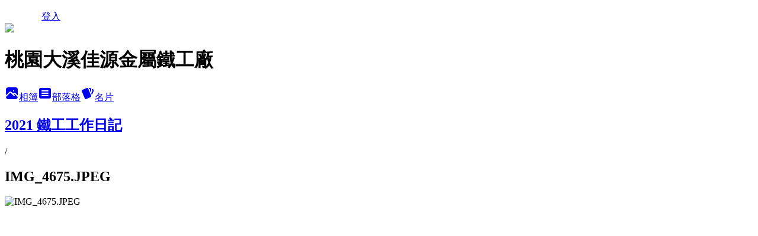

--- FILE ---
content_type: text/html; charset=utf-8
request_url: https://f22656519.pixnet.net/albums/416757229/photos/4758889306
body_size: 12208
content:
<!DOCTYPE html><html lang="zh-TW"><head><meta charSet="utf-8"/><meta name="viewport" content="width=device-width, initial-scale=1"/><link rel="preload" href="/logo_pixnet_ch.svg" as="image"/><link rel="preload" as="image" href="https://picsum.photos/seed/f22656519/1200/400"/><link rel="preload" href="https://pimg.1px.tw/f22656519/1631018564-1249007279-g.jpg" as="image"/><link rel="stylesheet" href="/main.css" data-precedence="base"/><link rel="preload" as="script" fetchPriority="low" href="https://static.1px.tw/blog-next/_next/static/chunks/94688e2baa9fea03.js"/><script src="https://static.1px.tw/blog-next/_next/static/chunks/41eaa5427c45ebcc.js" async=""></script><script src="https://static.1px.tw/blog-next/_next/static/chunks/e2c6231760bc85bd.js" async=""></script><script src="https://static.1px.tw/blog-next/_next/static/chunks/94bde6376cf279be.js" async=""></script><script src="https://static.1px.tw/blog-next/_next/static/chunks/426b9d9d938a9eb4.js" async=""></script><script src="https://static.1px.tw/blog-next/_next/static/chunks/turbopack-5021d21b4b170dda.js" async=""></script><script src="https://static.1px.tw/blog-next/_next/static/chunks/ff1a16fafef87110.js" async=""></script><script src="https://static.1px.tw/blog-next/_next/static/chunks/e308b2b9ce476a3e.js" async=""></script><script src="https://static.1px.tw/blog-next/_next/static/chunks/2bf79572a40338b7.js" async=""></script><script src="https://static.1px.tw/blog-next/_next/static/chunks/d3c6eed28c1dd8e2.js" async=""></script><script src="https://static.1px.tw/blog-next/_next/static/chunks/d4d39cfc2a072218.js" async=""></script><script src="https://static.1px.tw/blog-next/_next/static/chunks/6a5d72c05b9cd4ba.js" async=""></script><script src="https://static.1px.tw/blog-next/_next/static/chunks/8af6103cf1375f47.js" async=""></script><script src="https://static.1px.tw/blog-next/_next/static/chunks/60d08651d643cedc.js" async=""></script><script src="https://static.1px.tw/blog-next/_next/static/chunks/0c9bfd0a9436c835.js" async=""></script><script src="https://static.1px.tw/blog-next/_next/static/chunks/ed01c75076819ebd.js" async=""></script><script src="https://static.1px.tw/blog-next/_next/static/chunks/a4df8fc19a9a82e6.js" async=""></script><title>IMG_4675.JPEG - 痞客邦</title><meta name="description" content="IMG_4675.JPEG"/><meta name="google-adsense-platform-account" content="pub-2647689032095179"/><meta name="fb:app_id" content="101730233200171"/><link rel="canonical" href="https://f22656519.pixnet.net/blog/albums/416757229/photos/4758889306"/><meta property="og:title" content="IMG_4675.JPEG - 痞客邦"/><meta property="og:description" content="IMG_4675.JPEG"/><meta property="og:url" content="https://f22656519.pixnet.net/blog/albums/416757229/photos/4758889306"/><meta property="og:image" content="https://pimg.1px.tw/f22656519/1631018564-1249007279-g.jpg"/><meta property="og:image:width" content="1200"/><meta property="og:image:height" content="630"/><meta property="og:image:alt" content="IMG_4675.JPEG"/><meta property="og:type" content="article"/><meta name="twitter:card" content="summary_large_image"/><meta name="twitter:title" content="IMG_4675.JPEG - 痞客邦"/><meta name="twitter:description" content="IMG_4675.JPEG"/><meta name="twitter:image" content="https://pimg.1px.tw/f22656519/1631018564-1249007279-g.jpg"/><link rel="icon" href="/favicon.ico?favicon.a62c60e0.ico" sizes="32x32" type="image/x-icon"/><script src="https://static.1px.tw/blog-next/_next/static/chunks/a6dad97d9634a72d.js" noModule=""></script></head><body><!--$--><!--/$--><!--$?--><template id="B:0"></template><!--/$--><script>requestAnimationFrame(function(){$RT=performance.now()});</script><script src="https://static.1px.tw/blog-next/_next/static/chunks/94688e2baa9fea03.js" id="_R_" async=""></script><div hidden id="S:0"><script id="pixnet-vars">
          window.PIXNET = {
            post_id: 0,
            name: "f22656519",
            user_id: 0,
            blog_id: "4415488",
            display_ads: true
          }; 
        </script><div class="relative min-h-screen"><nav class="fixed z-20 w-full bg-orange-500 text-white shadow-sm"><div id="pixnet-navbar-ad-blog_top"></div><div class="container mx-auto flex h-14 max-w-5xl items-center justify-between px-5"><a href="https://www.pixnet.net"><img src="/logo_pixnet_ch.svg" alt="PIXNET Logo"/></a><a href="/auth/authorize" class="!text-white">登入</a></div></nav><div class="container mx-auto max-w-5xl pt-[45px]"><div class="sm:px-4"><div class="bg-muted relative flex flex-col items-center justify-center gap-4 overflow-clip py-10 sm:mt-8 sm:rounded-sm"><img src="https://picsum.photos/seed/f22656519/1200/400" class="absolute inset-0 h-full w-full object-cover"/><div class="absolute inset-0 bg-black/40 backdrop-blur-sm"></div><div class="relative z-10 flex flex-col items-center justify-center gap-4 px-4"><span data-slot="avatar" class="relative flex shrink-0 overflow-hidden rounded-full size-24 shadow"><span data-slot="avatar-fallback" class="bg-muted flex size-full items-center justify-center rounded-full"></span></span><div class="text-center"><h1 class="mb-1 text-2xl font-bold text-white text-shadow-2xs">桃園大溪佳源金屬鐵工廠</h1></div><div class="flex items-center justify-center gap-3"><a href="/albums" data-slot="button" class="inline-flex items-center justify-center gap-2 whitespace-nowrap text-sm font-medium transition-all disabled:pointer-events-none disabled:opacity-50 [&amp;_svg]:pointer-events-none [&amp;_svg:not([class*=&#x27;size-&#x27;])]:size-4 shrink-0 [&amp;_svg]:shrink-0 outline-none focus-visible:border-ring focus-visible:ring-ring/50 focus-visible:ring-[3px] aria-invalid:ring-destructive/20 dark:aria-invalid:ring-destructive/40 aria-invalid:border-destructive bg-primary text-primary-foreground hover:bg-primary/90 h-9 px-4 py-2 has-[&gt;svg]:px-3 cursor-pointer rounded-full"><svg xmlns="http://www.w3.org/2000/svg" width="24" height="24" viewBox="0 0 24 24" fill="currentColor" stroke="none" class="tabler-icon tabler-icon-photo-filled "><path d="M8.813 11.612c.457 -.38 .918 -.38 1.386 .011l.108 .098l4.986 4.986l.094 .083a1 1 0 0 0 1.403 -1.403l-.083 -.094l-1.292 -1.293l.292 -.293l.106 -.095c.457 -.38 .918 -.38 1.386 .011l.108 .098l4.674 4.675a4 4 0 0 1 -3.775 3.599l-.206 .005h-12a4 4 0 0 1 -3.98 -3.603l6.687 -6.69l.106 -.095zm9.187 -9.612a4 4 0 0 1 3.995 3.8l.005 .2v9.585l-3.293 -3.292l-.15 -.137c-1.256 -1.095 -2.85 -1.097 -4.096 -.017l-.154 .14l-.307 .306l-2.293 -2.292l-.15 -.137c-1.256 -1.095 -2.85 -1.097 -4.096 -.017l-.154 .14l-5.307 5.306v-9.585a4 4 0 0 1 3.8 -3.995l.2 -.005h12zm-2.99 5l-.127 .007a1 1 0 0 0 0 1.986l.117 .007l.127 -.007a1 1 0 0 0 0 -1.986l-.117 -.007z"></path></svg>相簿</a><a href="/blog" data-slot="button" class="inline-flex items-center justify-center gap-2 whitespace-nowrap text-sm font-medium transition-all disabled:pointer-events-none disabled:opacity-50 [&amp;_svg]:pointer-events-none [&amp;_svg:not([class*=&#x27;size-&#x27;])]:size-4 shrink-0 [&amp;_svg]:shrink-0 outline-none focus-visible:border-ring focus-visible:ring-ring/50 focus-visible:ring-[3px] aria-invalid:ring-destructive/20 dark:aria-invalid:ring-destructive/40 aria-invalid:border-destructive border bg-background shadow-xs hover:bg-accent hover:text-accent-foreground dark:bg-input/30 dark:border-input dark:hover:bg-input/50 h-9 px-4 py-2 has-[&gt;svg]:px-3 cursor-pointer rounded-full"><svg xmlns="http://www.w3.org/2000/svg" width="24" height="24" viewBox="0 0 24 24" fill="currentColor" stroke="none" class="tabler-icon tabler-icon-article-filled "><path d="M19 3a3 3 0 0 1 2.995 2.824l.005 .176v12a3 3 0 0 1 -2.824 2.995l-.176 .005h-14a3 3 0 0 1 -2.995 -2.824l-.005 -.176v-12a3 3 0 0 1 2.824 -2.995l.176 -.005h14zm-2 12h-10l-.117 .007a1 1 0 0 0 0 1.986l.117 .007h10l.117 -.007a1 1 0 0 0 0 -1.986l-.117 -.007zm0 -4h-10l-.117 .007a1 1 0 0 0 0 1.986l.117 .007h10l.117 -.007a1 1 0 0 0 0 -1.986l-.117 -.007zm0 -4h-10l-.117 .007a1 1 0 0 0 0 1.986l.117 .007h10l.117 -.007a1 1 0 0 0 0 -1.986l-.117 -.007z"></path></svg>部落格</a><a href="https://www.pixnet.net/pcard/f22656519" data-slot="button" class="inline-flex items-center justify-center gap-2 whitespace-nowrap text-sm font-medium transition-all disabled:pointer-events-none disabled:opacity-50 [&amp;_svg]:pointer-events-none [&amp;_svg:not([class*=&#x27;size-&#x27;])]:size-4 shrink-0 [&amp;_svg]:shrink-0 outline-none focus-visible:border-ring focus-visible:ring-ring/50 focus-visible:ring-[3px] aria-invalid:ring-destructive/20 dark:aria-invalid:ring-destructive/40 aria-invalid:border-destructive border bg-background shadow-xs hover:bg-accent hover:text-accent-foreground dark:bg-input/30 dark:border-input dark:hover:bg-input/50 h-9 px-4 py-2 has-[&gt;svg]:px-3 cursor-pointer rounded-full"><svg xmlns="http://www.w3.org/2000/svg" width="24" height="24" viewBox="0 0 24 24" fill="currentColor" stroke="none" class="tabler-icon tabler-icon-cards-filled "><path d="M10.348 3.169l-7.15 3.113a2 2 0 0 0 -1.03 2.608l4.92 11.895a1.96 1.96 0 0 0 2.59 1.063l7.142 -3.11a2.002 2.002 0 0 0 1.036 -2.611l-4.92 -11.894a1.96 1.96 0 0 0 -2.588 -1.064z"></path><path d="M16 3a2 2 0 0 1 1.995 1.85l.005 .15v3.5a1 1 0 0 1 -1.993 .117l-.007 -.117v-3.5h-1a1 1 0 0 1 -.117 -1.993l.117 -.007h1z"></path><path d="M19.08 5.61a1 1 0 0 1 1.31 -.53c.257 .108 .505 .21 .769 .314a2 2 0 0 1 1.114 2.479l-.056 .146l-2.298 5.374a1 1 0 0 1 -1.878 -.676l.04 -.11l2.296 -5.371l-.366 -.148l-.402 -.167a1 1 0 0 1 -.53 -1.312z"></path></svg>名片</a></div></div></div></div><div class="p-4"><div class="mb-4 flex items-center gap-2"><a href="/albums/416757229" class="text-gray-400 hover:text-gray-500"><h2 class="text-lg font-bold">2021 鐵工工作日記</h2></a><span>/</span><h2 class="text-lg font-bold text-gray-500">IMG_4675.JPEG</h2></div><div class="overflow-clip rounded-lg border"><img src="https://pimg.1px.tw/f22656519/1631018564-1249007279-g.jpg" alt="IMG_4675.JPEG" class="h-auto w-full rounded-lg object-contain"/></div></div></div></div><section aria-label="Notifications alt+T" tabindex="-1" aria-live="polite" aria-relevant="additions text" aria-atomic="false"></section></div><script>$RB=[];$RV=function(a){$RT=performance.now();for(var b=0;b<a.length;b+=2){var c=a[b],e=a[b+1];null!==e.parentNode&&e.parentNode.removeChild(e);var f=c.parentNode;if(f){var g=c.previousSibling,h=0;do{if(c&&8===c.nodeType){var d=c.data;if("/$"===d||"/&"===d)if(0===h)break;else h--;else"$"!==d&&"$?"!==d&&"$~"!==d&&"$!"!==d&&"&"!==d||h++}d=c.nextSibling;f.removeChild(c);c=d}while(c);for(;e.firstChild;)f.insertBefore(e.firstChild,c);g.data="$";g._reactRetry&&requestAnimationFrame(g._reactRetry)}}a.length=0};
$RC=function(a,b){if(b=document.getElementById(b))(a=document.getElementById(a))?(a.previousSibling.data="$~",$RB.push(a,b),2===$RB.length&&("number"!==typeof $RT?requestAnimationFrame($RV.bind(null,$RB)):(a=performance.now(),setTimeout($RV.bind(null,$RB),2300>a&&2E3<a?2300-a:$RT+300-a)))):b.parentNode.removeChild(b)};$RC("B:0","S:0")</script><script>(self.__next_f=self.__next_f||[]).push([0])</script><script>self.__next_f.push([1,"1:\"$Sreact.fragment\"\n3:I[39756,[\"https://static.1px.tw/blog-next/_next/static/chunks/ff1a16fafef87110.js\",\"https://static.1px.tw/blog-next/_next/static/chunks/e308b2b9ce476a3e.js\"],\"default\"]\n4:I[53536,[\"https://static.1px.tw/blog-next/_next/static/chunks/ff1a16fafef87110.js\",\"https://static.1px.tw/blog-next/_next/static/chunks/e308b2b9ce476a3e.js\"],\"default\"]\n6:I[97367,[\"https://static.1px.tw/blog-next/_next/static/chunks/ff1a16fafef87110.js\",\"https://static.1px.tw/blog-next/_next/static/chunks/e308b2b9ce476a3e.js\"],\"OutletBoundary\"]\n8:I[97367,[\"https://static.1px.tw/blog-next/_next/static/chunks/ff1a16fafef87110.js\",\"https://static.1px.tw/blog-next/_next/static/chunks/e308b2b9ce476a3e.js\"],\"ViewportBoundary\"]\na:I[97367,[\"https://static.1px.tw/blog-next/_next/static/chunks/ff1a16fafef87110.js\",\"https://static.1px.tw/blog-next/_next/static/chunks/e308b2b9ce476a3e.js\"],\"MetadataBoundary\"]\nc:I[63491,[\"https://static.1px.tw/blog-next/_next/static/chunks/2bf79572a40338b7.js\",\"https://static.1px.tw/blog-next/_next/static/chunks/d3c6eed28c1dd8e2.js\"],\"default\"]\n"])</script><script>self.__next_f.push([1,"0:{\"P\":null,\"b\":\"jLMCWaFgMfR_swzrVDvgI\",\"c\":[\"\",\"albums\",\"416757229\",\"photos\",\"4758889306\"],\"q\":\"\",\"i\":false,\"f\":[[[\"\",{\"children\":[\"albums\",{\"children\":[[\"id\",\"416757229\",\"d\"],{\"children\":[\"photos\",{\"children\":[[\"photoId\",\"4758889306\",\"d\"],{\"children\":[\"__PAGE__\",{}]}]}]}]}]},\"$undefined\",\"$undefined\",true],[[\"$\",\"$1\",\"c\",{\"children\":[[[\"$\",\"script\",\"script-0\",{\"src\":\"https://static.1px.tw/blog-next/_next/static/chunks/d4d39cfc2a072218.js\",\"async\":true,\"nonce\":\"$undefined\"}],[\"$\",\"script\",\"script-1\",{\"src\":\"https://static.1px.tw/blog-next/_next/static/chunks/6a5d72c05b9cd4ba.js\",\"async\":true,\"nonce\":\"$undefined\"}],[\"$\",\"script\",\"script-2\",{\"src\":\"https://static.1px.tw/blog-next/_next/static/chunks/8af6103cf1375f47.js\",\"async\":true,\"nonce\":\"$undefined\"}]],\"$L2\"]}],{\"children\":[[\"$\",\"$1\",\"c\",{\"children\":[null,[\"$\",\"$L3\",null,{\"parallelRouterKey\":\"children\",\"error\":\"$undefined\",\"errorStyles\":\"$undefined\",\"errorScripts\":\"$undefined\",\"template\":[\"$\",\"$L4\",null,{}],\"templateStyles\":\"$undefined\",\"templateScripts\":\"$undefined\",\"notFound\":\"$undefined\",\"forbidden\":\"$undefined\",\"unauthorized\":\"$undefined\"}]]}],{\"children\":[[\"$\",\"$1\",\"c\",{\"children\":[null,[\"$\",\"$L3\",null,{\"parallelRouterKey\":\"children\",\"error\":\"$undefined\",\"errorStyles\":\"$undefined\",\"errorScripts\":\"$undefined\",\"template\":[\"$\",\"$L4\",null,{}],\"templateStyles\":\"$undefined\",\"templateScripts\":\"$undefined\",\"notFound\":\"$undefined\",\"forbidden\":\"$undefined\",\"unauthorized\":\"$undefined\"}]]}],{\"children\":[[\"$\",\"$1\",\"c\",{\"children\":[null,[\"$\",\"$L3\",null,{\"parallelRouterKey\":\"children\",\"error\":\"$undefined\",\"errorStyles\":\"$undefined\",\"errorScripts\":\"$undefined\",\"template\":[\"$\",\"$L4\",null,{}],\"templateStyles\":\"$undefined\",\"templateScripts\":\"$undefined\",\"notFound\":\"$undefined\",\"forbidden\":\"$undefined\",\"unauthorized\":\"$undefined\"}]]}],{\"children\":[[\"$\",\"$1\",\"c\",{\"children\":[null,[\"$\",\"$L3\",null,{\"parallelRouterKey\":\"children\",\"error\":\"$undefined\",\"errorStyles\":\"$undefined\",\"errorScripts\":\"$undefined\",\"template\":[\"$\",\"$L4\",null,{}],\"templateStyles\":\"$undefined\",\"templateScripts\":\"$undefined\",\"notFound\":\"$undefined\",\"forbidden\":\"$undefined\",\"unauthorized\":\"$undefined\"}]]}],{\"children\":[[\"$\",\"$1\",\"c\",{\"children\":[\"$L5\",[[\"$\",\"script\",\"script-0\",{\"src\":\"https://static.1px.tw/blog-next/_next/static/chunks/0c9bfd0a9436c835.js\",\"async\":true,\"nonce\":\"$undefined\"}],[\"$\",\"script\",\"script-1\",{\"src\":\"https://static.1px.tw/blog-next/_next/static/chunks/ed01c75076819ebd.js\",\"async\":true,\"nonce\":\"$undefined\"}],[\"$\",\"script\",\"script-2\",{\"src\":\"https://static.1px.tw/blog-next/_next/static/chunks/a4df8fc19a9a82e6.js\",\"async\":true,\"nonce\":\"$undefined\"}]],[\"$\",\"$L6\",null,{\"children\":\"$@7\"}]]}],{},null,false,false]},null,false,false]},null,false,false]},null,false,false]},null,false,false]},null,false,false],[\"$\",\"$1\",\"h\",{\"children\":[null,[\"$\",\"$L8\",null,{\"children\":\"$@9\"}],[\"$\",\"$La\",null,{\"children\":\"$@b\"}],null]}],false]],\"m\":\"$undefined\",\"G\":[\"$c\",[]],\"S\":false}\n"])</script><script>self.__next_f.push([1,"9:[[\"$\",\"meta\",\"0\",{\"charSet\":\"utf-8\"}],[\"$\",\"meta\",\"1\",{\"name\":\"viewport\",\"content\":\"width=device-width, initial-scale=1\"}]]\n"])</script><script>self.__next_f.push([1,"d:I[79520,[\"https://static.1px.tw/blog-next/_next/static/chunks/d4d39cfc2a072218.js\",\"https://static.1px.tw/blog-next/_next/static/chunks/6a5d72c05b9cd4ba.js\",\"https://static.1px.tw/blog-next/_next/static/chunks/8af6103cf1375f47.js\"],\"\"]\n10:I[2352,[\"https://static.1px.tw/blog-next/_next/static/chunks/d4d39cfc2a072218.js\",\"https://static.1px.tw/blog-next/_next/static/chunks/6a5d72c05b9cd4ba.js\",\"https://static.1px.tw/blog-next/_next/static/chunks/8af6103cf1375f47.js\"],\"AdultWarningModal\"]\n11:I[69182,[\"https://static.1px.tw/blog-next/_next/static/chunks/d4d39cfc2a072218.js\",\"https://static.1px.tw/blog-next/_next/static/chunks/6a5d72c05b9cd4ba.js\",\"https://static.1px.tw/blog-next/_next/static/chunks/8af6103cf1375f47.js\"],\"HydrationComplete\"]\n12:I[12985,[\"https://static.1px.tw/blog-next/_next/static/chunks/d4d39cfc2a072218.js\",\"https://static.1px.tw/blog-next/_next/static/chunks/6a5d72c05b9cd4ba.js\",\"https://static.1px.tw/blog-next/_next/static/chunks/8af6103cf1375f47.js\"],\"NuqsAdapter\"]\n13:I[82782,[\"https://static.1px.tw/blog-next/_next/static/chunks/d4d39cfc2a072218.js\",\"https://static.1px.tw/blog-next/_next/static/chunks/6a5d72c05b9cd4ba.js\",\"https://static.1px.tw/blog-next/_next/static/chunks/8af6103cf1375f47.js\"],\"RefineContext\"]\n14:I[29306,[\"https://static.1px.tw/blog-next/_next/static/chunks/d4d39cfc2a072218.js\",\"https://static.1px.tw/blog-next/_next/static/chunks/6a5d72c05b9cd4ba.js\",\"https://static.1px.tw/blog-next/_next/static/chunks/8af6103cf1375f47.js\",\"https://static.1px.tw/blog-next/_next/static/chunks/60d08651d643cedc.js\",\"https://static.1px.tw/blog-next/_next/static/chunks/d3c6eed28c1dd8e2.js\"],\"default\"]\n2:[\"$\",\"html\",null,{\"lang\":\"zh-TW\",\"children\":[[\"$\",\"$Ld\",null,{\"id\":\"google-tag-manager\",\"strategy\":\"afterInteractive\",\"children\":\"\\n(function(w,d,s,l,i){w[l]=w[l]||[];w[l].push({'gtm.start':\\nnew Date().getTime(),event:'gtm.js'});var f=d.getElementsByTagName(s)[0],\\nj=d.createElement(s),dl=l!='dataLayer'?'\u0026l='+l:'';j.async=true;j.src=\\n'https://www.googletagmanager.com/gtm.js?id='+i+dl;f.parentNode.insertBefore(j,f);\\n})(window,document,'script','dataLayer','GTM-TRLQMPKX');\\n  \"}],\"$Le\",\"$Lf\",[\"$\",\"body\",null,{\"children\":[[\"$\",\"$L10\",null,{\"display\":false}],[\"$\",\"$L11\",null,{}],[\"$\",\"$L12\",null,{\"children\":[\"$\",\"$L13\",null,{\"children\":[\"$\",\"$L3\",null,{\"parallelRouterKey\":\"children\",\"error\":\"$undefined\",\"errorStyles\":\"$undefined\",\"errorScripts\":\"$undefined\",\"template\":[\"$\",\"$L4\",null,{}],\"templateStyles\":\"$undefined\",\"templateScripts\":\"$undefined\",\"notFound\":[[\"$\",\"$L14\",null,{}],[]],\"forbidden\":\"$undefined\",\"unauthorized\":\"$undefined\"}]}]}]]}]]}]\n"])</script><script>self.__next_f.push([1,"e:null\nf:null\n"])</script><script>self.__next_f.push([1,"16:I[86294,[\"https://static.1px.tw/blog-next/_next/static/chunks/d4d39cfc2a072218.js\",\"https://static.1px.tw/blog-next/_next/static/chunks/6a5d72c05b9cd4ba.js\",\"https://static.1px.tw/blog-next/_next/static/chunks/8af6103cf1375f47.js\",\"https://static.1px.tw/blog-next/_next/static/chunks/0c9bfd0a9436c835.js\",\"https://static.1px.tw/blog-next/_next/static/chunks/ed01c75076819ebd.js\",\"https://static.1px.tw/blog-next/_next/static/chunks/a4df8fc19a9a82e6.js\"],\"HeaderSection\"]\n18:I[27201,[\"https://static.1px.tw/blog-next/_next/static/chunks/ff1a16fafef87110.js\",\"https://static.1px.tw/blog-next/_next/static/chunks/e308b2b9ce476a3e.js\"],\"IconMark\"]\n:HL[\"/main.css\",\"style\"]\n"])</script><script>self.__next_f.push([1,"5:[[\"$\",\"script\",null,{\"id\":\"pixnet-vars\",\"children\":\"\\n          window.PIXNET = {\\n            post_id: 0,\\n            name: \\\"f22656519\\\",\\n            user_id: 0,\\n            blog_id: \\\"4415488\\\",\\n            display_ads: true\\n          }; \\n        \"}],[\"$\",\"link\",null,{\"rel\":\"stylesheet\",\"href\":\"/main.css\",\"precedence\":\"base\"}],[\"$\",\"div\",null,{\"className\":\"relative min-h-screen\",\"children\":[\"$L15\",[\"$\",\"div\",null,{\"className\":\"container mx-auto max-w-5xl pt-[45px]\",\"children\":[[\"$\",\"$L16\",null,{\"blog\":{\"blog_id\":\"4415488\",\"urls\":{\"blog_url\":\"https://f22656519.pixnet.net/blog\",\"album_url\":\"https://f22656519.pixnet.net/albums\",\"card_url\":\"https://www.pixnet.net/pcard/f22656519\",\"sitemap_url\":\"https://f22656519.pixnet.net/sitemap.xml\"},\"name\":\"f22656519\",\"display_name\":\"桃園大溪佳源金屬鐵工廠\",\"description\":\"#鐵皮屋施工廠商 #桃園大溪區佳源鐵皮屋 #鐵皮屋設計與規劃 #鐵件拉門 #金屬拉門 #細工鐵件\\n桃園大溪 大溪區員林路三段76號  0911030588 小江 (LINE同電話)\\n聯絡：０９１１０３０５８８江先生\",\"visibility\":\"public\",\"freeze\":\"active\",\"default_comment_permission\":\"deny\",\"service_album\":\"enable\",\"rss_mode\":\"auto\",\"taxonomy\":{\"id\":6,\"name\":\"心情日記\"},\"logo\":{\"id\":null,\"url\":\"https://s3.1px.tw/blog/common/avatar/blog_cover_light.jpg\"},\"logo_url\":\"https://s3.1px.tw/blog/common/avatar/blog_cover_light.jpg\",\"owner\":{\"sub\":\"838258653025962019\",\"display_name\":\"佳源金屬鐵皮屋\",\"avatar\":\"https://pimg.1px.tw/f22656519/logo/f22656519.png\",\"login_country\":null,\"login_city\":null,\"login_at\":0,\"created_at\":1377872776,\"updated_at\":1765079324},\"socials\":{\"social_email\":null,\"social_line\":null,\"social_facebook\":null,\"social_instagram\":null,\"social_youtube\":null,\"created_at\":null,\"updated_at\":null},\"stats\":{\"views_initialized\":5321605,\"views_total\":5326678,\"views_today\":67,\"post_count\":615,\"updated_at\":1768657812},\"marketing\":{\"keywords\":null,\"gsc_site_verification\":null,\"sitemap_verified_at\":1768464742,\"ga_account\":null,\"created_at\":1766225321,\"updated_at\":1768464742},\"watermark\":null,\"custom_domain\":null,\"hero_image\":{\"id\":1768658000,\"url\":\"https://picsum.photos/seed/f22656519/1200/400\"},\"widgets\":{\"sidebar1\":[{\"id\":50566112,\"identifier\":\"pixMyPlace\",\"title\":\"聯絡資訊 0911030588\",\"sort\":3,\"data\":null},{\"id\":50566113,\"identifier\":\"cus1292140\",\"title\":\"連絡電話與資訊\",\"sort\":4,\"data\":\"手機:0911030588\\nline:0911030588 (id) 優先聯絡\\n\\n公司地址 大溪區員林路三段76號\"},{\"id\":50566114,\"identifier\":\"pixCategory\",\"title\":\"各項總分類(請按+展開)\",\"sort\":5,\"data\":[{\"type\":\"folder\",\"id\":null,\"name\":\"佳源金屬鐵皮屋分類\",\"children\":[{\"type\":\"category\",\"id\":\"9006938249\",\"name\":\"成品影片記錄專區\",\"post_count\":14,\"url\":\"\",\"sort\":0},{\"type\":\"category\",\"id\":\"9007005620\",\"name\":\"複合式玻璃屋\",\"post_count\":1,\"url\":\"\",\"sort\":0},{\"type\":\"category\",\"id\":\"9002547833\",\"name\":\"＊佳源部落格首頁＊\",\"post_count\":1,\"url\":\"\",\"sort\":1},{\"type\":\"category\",\"id\":\"9002881898\",\"name\":\"造型居家鐵皮屋\",\"post_count\":50,\"url\":\"\",\"sort\":2},{\"type\":\"category\",\"id\":\"9005510003\",\"name\":\"金屬玻璃拉門 玻璃隔間\",\"post_count\":70,\"url\":\"\",\"sort\":3},{\"type\":\"category\",\"id\":\"9003804065\",\"name\":\"鐵皮屋漏水老舊翻修\",\"post_count\":34,\"url\":\"\",\"sort\":4},{\"type\":\"category\",\"id\":\"9005446544\",\"name\":\"外牆漏水.防水鐵衣\",\"post_count\":16,\"url\":\"\",\"sort\":5},{\"type\":\"category\",\"id\":\"9006903737\",\"name\":\"鐵製樓梯 夾層\",\"post_count\":15,\"url\":\"\",\"sort\":6},{\"type\":\"category\",\"id\":\"9005504555\",\"name\":\"復古鐵花窗 鐵件製品\",\"post_count\":4,\"url\":\"\",\"sort\":7},{\"type\":\"category\",\"id\":\"9003067724\",\"name\":\"藝術造型金屬\",\"post_count\":41,\"url\":\"\",\"sort\":8},{\"type\":\"category\",\"id\":\"9005140319\",\"name\":\"鐵皮防水隔熱屋頂\",\"post_count\":13,\"url\":\"\",\"sort\":9},{\"type\":\"category\",\"id\":\"9005355482\",\"name\":\"鐵皮屋基本型\",\"post_count\":5,\"url\":\"\",\"sort\":10},{\"type\":\"category\",\"id\":\"9005140322\",\"name\":\"移動式造型屋\",\"post_count\":8,\"url\":\"\",\"sort\":11},{\"type\":\"category\",\"id\":\"9003803873\",\"name\":\"不鏽鋼鐵窗.烤漆窗\",\"post_count\":20,\"url\":\"\",\"sort\":12},{\"type\":\"category\",\"id\":\"9005370857\",\"name\":\"鐵製桌腳桌椅\",\"post_count\":117,\"url\":\"\",\"sort\":13},{\"type\":\"category\",\"id\":\"9003067751\",\"name\":\"採光照雨遮\",\"post_count\":16,\"url\":\"\",\"sort\":14},{\"type\":\"category\",\"id\":\"9003067718\",\"name\":\"車體鐵件\",\"post_count\":3,\"url\":\"\",\"sort\":15},{\"type\":\"category\",\"id\":\"9004581200\",\"name\":\"欄杆.柵欄\",\"post_count\":21,\"url\":\"\",\"sort\":16},{\"type\":\"category\",\"id\":\"9003067700\",\"name\":\"不銹鋼藝術門\",\"post_count\":5,\"url\":\"\",\"sort\":17},{\"type\":\"category\",\"id\":\"9003067592\",\"name\":\"工作酸甜苦辣\",\"post_count\":4,\"url\":\"\",\"sort\":18},{\"type\":\"category\",\"id\":\"9005049205\",\"name\":\"鐵工好物推薦\",\"post_count\":5,\"url\":\"\",\"sort\":19},{\"type\":\"category\",\"id\":\"9003803339\",\"name\":\"鐵工人旅遊日記\",\"post_count\":66,\"url\":\"\",\"sort\":20},{\"type\":\"category\",\"id\":\"9005136337\",\"name\":\"沒成交的案件參考\",\"post_count\":5,\"url\":\"\",\"sort\":21},{\"type\":\"category\",\"id\":\"9003814604\",\"name\":\"翻滾文\",\"post_count\":17,\"url\":\"\",\"sort\":22},{\"type\":\"category\",\"id\":\"9002631968\",\"name\":\"淺知識分享\",\"post_count\":35,\"url\":\"\",\"sort\":23}],\"url\":\"\",\"sort\":2},{\"type\":\"category\",\"id\":\"9006371666\",\"name\":\"金屬鐵架 小鐵件 鐵櫃\",\"post_count\":5,\"url\":\"https://abc.com\",\"sort\":3},{\"type\":\"category\",\"id\":\"9005517590\",\"name\":\"奇奇怪怪的東西\",\"post_count\":12,\"url\":\"https://abc.com\",\"sort\":4},{\"type\":\"category\",\"id\":\"9005509538\",\"name\":\"鋼構 骨架\",\"post_count\":6,\"url\":\"https://abc.com\",\"sort\":5},{\"type\":\"category\",\"id\":\"9005294579\",\"name\":\"心情日記\",\"post_count\":6,\"url\":\"https://abc.com\",\"sort\":6}]},{\"id\":50566115,\"identifier\":\"pixHits\",\"title\":\"參觀人氣\",\"sort\":6,\"data\":null},{\"id\":50566116,\"identifier\":\"cus813713\",\"title\":\"在麻煩進入按個讚唷^0^\",\"sort\":7,\"data\":\"\u003c!-- Facebook Badge START --\u003e\u003ca href=\\\"http://www.facebook.com/pages/%E4%BD%B3%E6%BA%90%E9%90%B5%E5%B7%A5%E8%A3%9D%E6%BD%A2%E8%A8%AD%E8%A8%88/228625897171267\\\" target=\\\"_TOP\\\" style=\\\"font-size:11px;font-variant:normal;font-style:normal;font-weight:normal;color:#3B5998;text-decoration:none;\\\" title=\\\"佳源鐵工裝潢設計\\\"\u003e佳源鐵工裝潢設計\u003c/a\u003e\u003cbr/\u003e\u003ca href=\\\"http://www.facebook.com/pages/%E4%BD%B3%E6%BA%90%E9%90%B5%E5%B7%A5%E8%A3%9D%E6%BD%A2%E8%A8%AD%E8%A8%88/228625897171267\\\" target=\\\"_TOP\\\" title=\\\"佳源鐵工裝潢設計\\\"\u003e\u003cimg src=\\\"http://badge.facebook.com/badge/228625897171267.2572.1322400876.png\\\" style=\\\"border:0px;\\\"/\u003e\u003c/a\u003e\u003cbr/\u003e\u003ca href=\\\"http://www.facebook.com/business/dashboard/\\\" target=\\\"_TOP\\\" style=\\\"font-size:11px;font-variant:normal;font-style:normal;font-weight:normal;color:#3B5998;text-decoration:none;\\\" title=\\\"建立你的名片貼！\\\"\u003e也可以宣傳你的粉絲專頁\u003c/a\u003e\u003c!-- Facebook Badge END --\u003e\"},{\"id\":50566117,\"identifier\":\"cus815849\",\"title\":\"粉絲團回覆區\",\"sort\":8,\"data\":\"\u003ciframe src=\\\"//www.facebook.com/plugins/likebox.php?href=https%3A%2F%2Fwww.facebook.com%2F%23%21%2Fpages%2F-%25E4%25BD%25B3%25E6%25BA%2590%25E9%2590%25B5%25E5%25B7%25A5%25E8%25A3%259D%25E6%25BD%25A2%25E8%25A8%25AD%25E8%25A8%2588-%25E6%2588%25BF%25E5%25B1%258B%25E4%25BF%25AE%25E7%25B9%2595%25E5%25B7%25A5%25E7%25A8%258B-%2F228625897171267\u0026amp;width=292\u0026amp;height=590\u0026amp;colorscheme=dark\u0026amp;show_faces=true\u0026amp;header=true\u0026amp;stream=true\u0026amp;show_border=true\\\" scrolling=\\\"no\\\" frameborder=\\\"0\\\" style=\\\"border:none; overflow:hidden; width:292px; height:590px;\\\" allowTransparency=\\\"true\\\"\u003e\u003c/iframe\u003e\"},{\"id\":50566118,\"identifier\":\"pixHotArticle\",\"title\":\"熱門文章\",\"sort\":9,\"data\":[{\"id\":\"9223253882\",\"title\":\"㊕-佳源-㊕金屬鐵皮屋裝潢 首頁 （統編 77806264）\",\"featured\":{\"id\":null,\"url\":\"https://pimg.1px.tw/f22656519/1441629334-362342934.jpg\"},\"tags\":[],\"published_at\":1378468605,\"post_url\":\"https://f22656519.pixnet.net/blog/posts/9223253882\",\"stats\":{\"post_id\":\"9223253882\",\"views\":29925,\"views_today\":2,\"likes\":8752,\"link_clicks\":0,\"comments\":46,\"replies\":0,\"created_at\":0,\"updated_at\":1768657807}},{\"id\":\"9344285378\",\"title\":\"PVDF不銹鋼雙層鋼浪板.盛餘鍍鋁鋅企口板(PVDF)   林口.鐵皮屋.鐵工  佳源金屬鐵皮屋\",\"featured\":{\"id\":null,\"url\":\"https://pimg.1px.tw/f22656519/1388478080-310968190.jpg\"},\"tags\":[],\"published_at\":1389702576,\"post_url\":\"https://f22656519.pixnet.net/blog/posts/9344285378\",\"stats\":{\"post_id\":\"9344285378\",\"views\":35396,\"views_today\":2,\"likes\":144,\"link_clicks\":0,\"comments\":1,\"replies\":0,\"created_at\":0,\"updated_at\":1768607612}},{\"id\":\"9365536190\",\"title\":\"居家型鐵皮屋 金屬壁板  雙層烤漆鋼板 三合一鋼板 \",\"featured\":{\"id\":null,\"url\":\"https://pimg.1px.tw/f22656519/1399171828-3513276643.jpg\"},\"tags\":[],\"published_at\":1399172209,\"post_url\":\"https://f22656519.pixnet.net/blog/posts/9365536190\",\"stats\":{\"post_id\":\"9365536190\",\"views\":89228,\"views_today\":2,\"likes\":87,\"link_clicks\":0,\"comments\":1,\"replies\":0,\"created_at\":0,\"updated_at\":1768657851}},{\"id\":\"9365878817\",\"title\":\"外牆漏水參考  外牆漏水 防水 防水鐵衣 金屬壁板\",\"featured\":{\"id\":null,\"url\":\"https://pimg.1px.tw/f22656519/1398259503-1383703591.jpg\"},\"tags\":[],\"published_at\":1399377054,\"post_url\":\"https://f22656519.pixnet.net/blog/posts/9365878817\",\"stats\":{\"post_id\":\"9365878817\",\"views\":100990,\"views_today\":1,\"likes\":60,\"link_clicks\":0,\"comments\":13,\"replies\":0,\"created_at\":0,\"updated_at\":1768607677}},{\"id\":\"9388741781\",\"title\":\"盛餘鍍鋁鋅琉璃鋼瓦三合ㄧ鐵皮屋頂之漏漏長(第一篇) 大溪 鐵皮屋 日式鐵皮屋 造型鐵皮屋\",\"featured\":{\"id\":null,\"url\":\"https://pimg.1px.tw/f22656519/1409654894-3404247657.jpg\"},\"tags\":[],\"published_at\":1409654925,\"post_url\":\"https://f22656519.pixnet.net/blog/posts/9388741781\",\"stats\":{\"post_id\":\"9388741781\",\"views\":43660,\"views_today\":2,\"likes\":70,\"link_clicks\":0,\"comments\":5,\"replies\":0,\"created_at\":0,\"updated_at\":1768657934}},{\"id\":\"9401427130\",\"title\":\"鐵皮屋價格? 鐵皮屋ㄧ坪多少錢?第三集金屬壁板篇 .樣式  ㊕-佳源鐵工-㊕金屬鐵皮屋裝潢  （統編 77806264）\",\"featured\":{\"id\":null,\"url\":\"https://pimg.1px.tw/f22656519/1418291682-1394080877.jpg\"},\"tags\":[],\"published_at\":1418016110,\"post_url\":\"https://f22656519.pixnet.net/blog/posts/9401427130\",\"stats\":{\"post_id\":\"9401427130\",\"views\":65434,\"views_today\":4,\"likes\":130,\"link_clicks\":0,\"comments\":3,\"replies\":0,\"created_at\":0,\"updated_at\":1768657913}},{\"id\":\"9419761276\",\"title\":\"金屬壁板與傳統鐵皮的差異 \",\"featured\":{\"id\":null,\"url\":\"https://pimg.1px.tw/f22656519/1409917506-2134738550.jpg\"},\"tags\":[],\"published_at\":1429586772,\"post_url\":\"https://f22656519.pixnet.net/blog/posts/9419761276\",\"stats\":{\"post_id\":\"9419761276\",\"views\":54244,\"views_today\":2,\"likes\":89,\"link_clicks\":0,\"comments\":1,\"replies\":0,\"created_at\":0,\"updated_at\":1768607830}},{\"id\":\"9423413564\",\"title\":\"盛餘三合一鋼板 盛餘雙層鋼板 c型鋼鐵皮屋雨遮\",\"featured\":{\"id\":null,\"url\":\"https://pimg.1px.tw/f22656519/1431394868-1509052242.jpg\"},\"tags\":[],\"published_at\":1431394937,\"post_url\":\"https://f22656519.pixnet.net/blog/posts/9423413564\",\"stats\":{\"post_id\":\"9423413564\",\"views\":34661,\"views_today\":1,\"likes\":0,\"link_clicks\":0,\"comments\":2,\"replies\":0,\"created_at\":0,\"updated_at\":1768607839}},{\"id\":\"9424257269\",\"title\":\"資材室鐵皮屋 施工圖 製圖 規劃 討論 5000-8000元\",\"featured\":{\"id\":null,\"url\":\"https://pimg.1px.tw/f22656519/1415868542-1265768840.jpg\"},\"tags\":[],\"published_at\":1432030697,\"post_url\":\"https://f22656519.pixnet.net/blog/posts/9424257269\",\"stats\":{\"post_id\":\"9424257269\",\"views\":22356,\"views_today\":1,\"likes\":42,\"link_clicks\":0,\"comments\":1,\"replies\":0,\"created_at\":0,\"updated_at\":1768607842}},{\"id\":\"9440674021\",\"title\":\"外牆滲水 刷防水依然無效? 外牆鐵皮包覆工法 橫式金屬藝術壁體版 (蓋板篇)\",\"featured\":{\"id\":null,\"url\":\"https://pimg.1px.tw/f22656519/1464489742-16811065.jpg\"},\"tags\":[],\"published_at\":1448278994,\"post_url\":\"https://f22656519.pixnet.net/blog/posts/9440674021\",\"stats\":{\"post_id\":\"9440674021\",\"views\":54107,\"views_today\":1,\"likes\":628,\"link_clicks\":0,\"comments\":0,\"replies\":0,\"created_at\":0,\"updated_at\":1768657843}}]},{\"id\":50566119,\"identifier\":\"pixLatestArticle\",\"title\":\"近期刊登作品\",\"sort\":10,\"data\":[{\"id\":\"9578045046\",\"title\":\"覆合式半開放式玻璃屋房間  桃園大溪佳源金屬鐵皮屋  隔熱 採光 通風\",\"featured\":{\"id\":null,\"url\":\"https://pimg.1px.tw/f22656519/1757549100-1075360877-g.jpg\"},\"tags\":[],\"published_at\":1757549669,\"post_url\":\"https://f22656519.pixnet.net/blog/posts/9578045046\",\"stats\":{\"post_id\":\"9578045046\",\"views\":63,\"views_today\":1,\"likes\":0,\"link_clicks\":0,\"comments\":0,\"replies\":0,\"created_at\":0,\"updated_at\":1768608883}},{\"id\":\"9577955406\",\"title\":\"2025 桃園大溪鐵工 新型鐵皮屋  藝術麒麟外牆板 鐵皮屋屋頂漏水夏季隔熱\",\"featured\":{\"id\":null,\"url\":\"https://pimg.1px.tw/f22656519/1478610774-1520445892.jpg\"},\"tags\":[],\"published_at\":1752204114,\"post_url\":\"https://f22656519.pixnet.net/blog/posts/9577955406\",\"stats\":{\"post_id\":\"9577955406\",\"views\":135,\"views_today\":4,\"likes\":0,\"link_clicks\":0,\"comments\":0,\"replies\":0,\"created_at\":0,\"updated_at\":1768608867}},{\"id\":\"9577955338\",\"title\":\"2025 桃園鐵工  鐵皮屋頂鏽蝕漏水 屋頂施工換新的工作日記 佳源金屬鐵皮屋\",\"featured\":{\"id\":null,\"url\":\"https://pimg.1px.tw/f22656519/1381461411-2260860367.jpg\"},\"tags\":[],\"published_at\":1752200522,\"post_url\":\"https://f22656519.pixnet.net/blog/posts/9577955338\",\"stats\":{\"post_id\":\"9577955338\",\"views\":44,\"views_today\":1,\"likes\":0,\"link_clicks\":0,\"comments\":0,\"replies\":0,\"created_at\":0,\"updated_at\":1768608867}},{\"id\":\"9577951798\",\"title\":\"2025 桃園區住家頂樓鐵皮屋 屋頂的材質 琉璃鋼瓦(編號文:2) 常用的有哪幾項? 該如何選擇? 佳源金屬鐵皮屋\",\"featured\":{\"id\":null,\"url\":\"https://pimg.1px.tw/f22656519/1617704078-2254444813-g.jpg\"},\"tags\":[],\"published_at\":1752022668,\"post_url\":\"https://f22656519.pixnet.net/blog/posts/9577951798\",\"stats\":{\"post_id\":\"9577951798\",\"views\":158,\"views_today\":1,\"likes\":0,\"link_clicks\":0,\"comments\":0,\"replies\":0,\"created_at\":0,\"updated_at\":1768608867}},{\"id\":\"9577951784\",\"title\":\"2025 新型裝潢板鐵皮屋 一坪多少錢 各類鐵皮屋樣式 板型 外觀 價格區分參考 桃園大溪鐵皮屋 佳源鐵工0911030588\",\"featured\":{\"id\":null,\"url\":\"https://pimg.1px.tw/f22656519/1708338191-1253729963-g.jpg\"},\"tags\":[],\"published_at\":1752022440,\"post_url\":\"https://f22656519.pixnet.net/blog/posts/9577951784\",\"stats\":{\"post_id\":\"9577951784\",\"views\":259,\"views_today\":1,\"likes\":0,\"link_clicks\":0,\"comments\":0,\"replies\":0,\"created_at\":0,\"updated_at\":1768608867}},{\"id\":\"9577910428\",\"title\":\"桃園楊梅 透天外牆防水鐵衣 防漏水隔熱 保護\",\"featured\":{\"id\":null,\"url\":\"https://pimg.1px.tw/f22656519/1750808405-1597379313-g.jpg\"},\"tags\":[],\"published_at\":1750808784,\"post_url\":\"https://f22656519.pixnet.net/blog/posts/9577910428\",\"stats\":{\"post_id\":\"9577910428\",\"views\":166,\"views_today\":1,\"likes\":0,\"link_clicks\":0,\"comments\":0,\"replies\":0,\"created_at\":0,\"updated_at\":1768608862}},{\"id\":\"9577823252\",\"title\":\"桃園區 外牆有漏水 搭蓋外牆防水鐵衣  不鏽鋼壁體鋼架 不鏽鋼裝潢版\",\"featured\":{\"id\":null,\"url\":\"https://pimg.1px.tw/f22656519/1748393913-3785207545-g.jpg\"},\"tags\":[],\"published_at\":1748394039,\"post_url\":\"https://f22656519.pixnet.net/blog/posts/9577823252\",\"stats\":{\"post_id\":\"9577823252\",\"views\":202,\"views_today\":2,\"likes\":0,\"link_clicks\":0,\"comments\":0,\"replies\":0,\"created_at\":0,\"updated_at\":1768657929}},{\"id\":\"9577622540\",\"title\":\"桃園大溪 頂樓隔熱鐵皮屋 合法無壁體式鐵皮屋雨遮 高度210CM\",\"featured\":{\"id\":null,\"url\":\"https://pimg.1px.tw/f22656519/1743206678-1126592011-g.jpg\"},\"tags\":[],\"published_at\":1743206701,\"post_url\":\"https://f22656519.pixnet.net/blog/posts/9577622540\",\"stats\":{\"post_id\":\"9577622540\",\"views\":78,\"views_today\":0,\"likes\":0,\"link_clicks\":0,\"comments\":0,\"replies\":0,\"created_at\":0,\"updated_at\":1768608841}},{\"id\":\"9577622524\",\"title\":\"桃園大溪 鐵樓梯扶手 設計與製作\",\"featured\":{\"id\":null,\"url\":\"https://pimg.1px.tw/f22656519/1741686680-2705531589-g.jpg\"},\"tags\":[],\"published_at\":1743206034,\"post_url\":\"https://f22656519.pixnet.net/blog/posts/9577622524\",\"stats\":{\"post_id\":\"9577622524\",\"views\":26,\"views_today\":1,\"likes\":0,\"link_clicks\":0,\"comments\":0,\"replies\":0,\"created_at\":0,\"updated_at\":1768608841}},{\"id\":\"9577565088\",\"title\":\"桃園鐵工廠 屋頂鐵皮屋覆蓋 麒麟板藝術壁體隔熱鋼板 佳源金屬\",\"featured\":{\"id\":null,\"url\":\"https://pimg.1px.tw/f22656519/1741686631-2870859190-g.jpg\"},\"tags\":[],\"published_at\":1741761331,\"post_url\":\"https://f22656519.pixnet.net/blog/posts/9577565088\",\"stats\":{\"post_id\":\"9577565088\",\"views\":153,\"views_today\":1,\"likes\":0,\"link_clicks\":0,\"comments\":0,\"replies\":0,\"created_at\":0,\"updated_at\":1768608837}}]}]},\"display_ads\":true,\"display_adult_warning\":false,\"ad_options\":[],\"adsense\":null,\"css_version\":\"202601172153\",\"created_at\":1377872776,\"updated_at\":1377872802}}],\"$L17\"]}]]}]]\n"])</script><script>self.__next_f.push([1,"b:[[\"$\",\"title\",\"0\",{\"children\":\"IMG_4675.JPEG - 痞客邦\"}],[\"$\",\"meta\",\"1\",{\"name\":\"description\",\"content\":\"IMG_4675.JPEG\"}],[\"$\",\"meta\",\"2\",{\"name\":\"google-adsense-platform-account\",\"content\":\"pub-2647689032095179\"}],[\"$\",\"meta\",\"3\",{\"name\":\"fb:app_id\",\"content\":\"101730233200171\"}],[\"$\",\"link\",\"4\",{\"rel\":\"canonical\",\"href\":\"https://f22656519.pixnet.net/blog/albums/416757229/photos/4758889306\"}],[\"$\",\"meta\",\"5\",{\"property\":\"og:title\",\"content\":\"IMG_4675.JPEG - 痞客邦\"}],[\"$\",\"meta\",\"6\",{\"property\":\"og:description\",\"content\":\"IMG_4675.JPEG\"}],[\"$\",\"meta\",\"7\",{\"property\":\"og:url\",\"content\":\"https://f22656519.pixnet.net/blog/albums/416757229/photos/4758889306\"}],[\"$\",\"meta\",\"8\",{\"property\":\"og:image\",\"content\":\"https://pimg.1px.tw/f22656519/1631018564-1249007279-g.jpg\"}],[\"$\",\"meta\",\"9\",{\"property\":\"og:image:width\",\"content\":\"1200\"}],[\"$\",\"meta\",\"10\",{\"property\":\"og:image:height\",\"content\":\"630\"}],[\"$\",\"meta\",\"11\",{\"property\":\"og:image:alt\",\"content\":\"IMG_4675.JPEG\"}],[\"$\",\"meta\",\"12\",{\"property\":\"og:type\",\"content\":\"article\"}],[\"$\",\"meta\",\"13\",{\"name\":\"twitter:card\",\"content\":\"summary_large_image\"}],[\"$\",\"meta\",\"14\",{\"name\":\"twitter:title\",\"content\":\"IMG_4675.JPEG - 痞客邦\"}],[\"$\",\"meta\",\"15\",{\"name\":\"twitter:description\",\"content\":\"IMG_4675.JPEG\"}],[\"$\",\"meta\",\"16\",{\"name\":\"twitter:image\",\"content\":\"https://pimg.1px.tw/f22656519/1631018564-1249007279-g.jpg\"}],[\"$\",\"link\",\"17\",{\"rel\":\"icon\",\"href\":\"/favicon.ico?favicon.a62c60e0.ico\",\"sizes\":\"32x32\",\"type\":\"image/x-icon\"}],[\"$\",\"$L18\",\"18\",{}]]\n"])</script><script>self.__next_f.push([1,"7:null\n"])</script><script>self.__next_f.push([1,":HL[\"https://pimg.1px.tw/f22656519/1631018564-1249007279-g.jpg\",\"image\"]\n:HL[\"/logo_pixnet_ch.svg\",\"image\"]\n17:[\"$\",\"div\",null,{\"className\":\"p-4\",\"children\":[[\"$\",\"div\",null,{\"className\":\"mb-4 flex items-center gap-2\",\"children\":[[\"$\",\"a\",null,{\"href\":\"/albums/416757229\",\"className\":\"text-gray-400 hover:text-gray-500\",\"children\":[\"$\",\"h2\",null,{\"className\":\"text-lg font-bold\",\"children\":\"2021 鐵工工作日記\"}]}],[\"$\",\"span\",null,{\"children\":\"/\"}],[\"$\",\"h2\",null,{\"className\":\"text-lg font-bold text-gray-500\",\"children\":\"IMG_4675.JPEG\"}]]}],[\"$\",\"div\",null,{\"className\":\"overflow-clip rounded-lg border\",\"children\":[\"$\",\"img\",null,{\"src\":\"https://pimg.1px.tw/f22656519/1631018564-1249007279-g.jpg\",\"alt\":\"IMG_4675.JPEG\",\"className\":\"h-auto w-full rounded-lg object-contain\"}]}]]}]\n15:[\"$\",\"nav\",null,{\"className\":\"fixed z-20 w-full bg-orange-500 text-white shadow-sm\",\"children\":[[\"$\",\"div\",null,{\"id\":\"pixnet-navbar-ad-blog_top\"}],[\"$\",\"div\",null,{\"className\":\"container mx-auto flex h-14 max-w-5xl items-center justify-between px-5\",\"children\":[[\"$\",\"a\",null,{\"href\":\"https://www.pixnet.net\",\"children\":[\"$\",\"img\",null,{\"src\":\"/logo_pixnet_ch.svg\",\"alt\":\"PIXNET Logo\"}]}],[\"$\",\"a\",null,{\"href\":\"/auth/authorize\",\"className\":\"!text-white\",\"children\":\"登入\"}]]}]]}]\n"])</script></body></html>